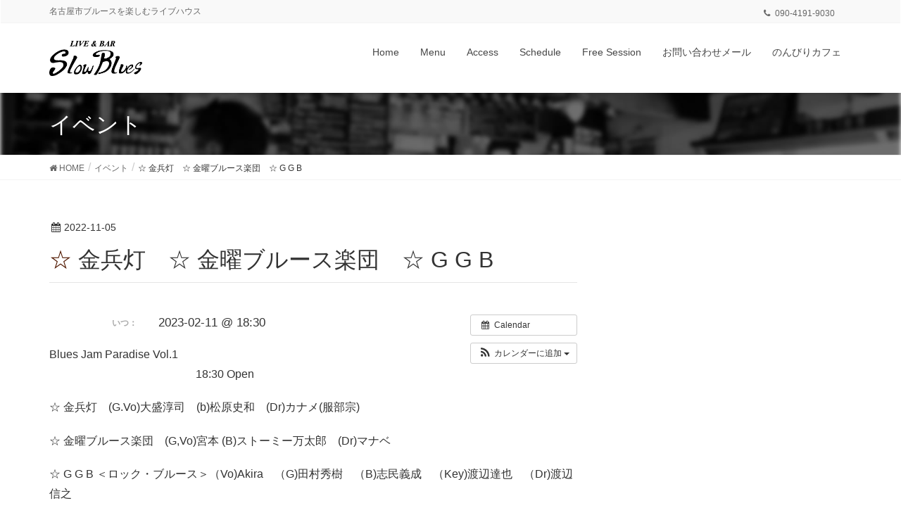

--- FILE ---
content_type: text/html; charset=UTF-8
request_url: http://slowblues.com/event/%E9%87%91%E5%85%B5%E7%81%AF/
body_size: 29656
content:
<!DOCTYPE html>
<html lang="ja">
<head>
<meta charset="utf-8">
<meta http-equiv="X-UA-Compatible" content="IE=edge">
<meta name="viewport" content="width=device-width, initial-scale=1">
<title>☆ 金兵灯　☆ 金曜ブルース楽団　☆  G G B | LIVE &amp; BAR SlowBlues（スローブルース）</title>
<link rel='dns-prefetch' href='//oss.maxcdn.com' />
<link rel='dns-prefetch' href='//maxcdn.bootstrapcdn.com' />
<link rel='dns-prefetch' href='//s.w.org' />
<link rel="alternate" type="application/rss+xml" title="LIVE &amp; BAR SlowBlues（スローブルース） &raquo; フィード" href="http://slowblues.com/feed/" />
<link rel="alternate" type="application/rss+xml" title="LIVE &amp; BAR SlowBlues（スローブルース） &raquo; コメントフィード" href="http://slowblues.com/comments/feed/" />
<meta name="description" content=" Blues Jam Paradise Vol.1　　　　　　　　　　　　　18:30 Open☆ 金兵灯　(G.Vo)大盛淳司　(b)松原史和　(Dr)カナメ(服部宗)☆ 金曜ブルース楽団　(G,Vo)宮本 (B)ストーミー万太郎　(Dr)マナベ☆ G G B ＜ロック・ブルース＞（Vo)Akira　（G)田村秀樹　（B)志民義成　（Key)渡辺達也　（Dr)渡辺信之22:00 Jam Session23:30 終演19時オー" />		<script type="text/javascript">
			window._wpemojiSettings = {"baseUrl":"https:\/\/s.w.org\/images\/core\/emoji\/12.0.0-1\/72x72\/","ext":".png","svgUrl":"https:\/\/s.w.org\/images\/core\/emoji\/12.0.0-1\/svg\/","svgExt":".svg","source":{"concatemoji":"http:\/\/slowblues.com\/wp\/wp-includes\/js\/wp-emoji-release.min.js?ver=5.4.18"}};
			/*! This file is auto-generated */
			!function(e,a,t){var n,r,o,i=a.createElement("canvas"),p=i.getContext&&i.getContext("2d");function s(e,t){var a=String.fromCharCode;p.clearRect(0,0,i.width,i.height),p.fillText(a.apply(this,e),0,0);e=i.toDataURL();return p.clearRect(0,0,i.width,i.height),p.fillText(a.apply(this,t),0,0),e===i.toDataURL()}function c(e){var t=a.createElement("script");t.src=e,t.defer=t.type="text/javascript",a.getElementsByTagName("head")[0].appendChild(t)}for(o=Array("flag","emoji"),t.supports={everything:!0,everythingExceptFlag:!0},r=0;r<o.length;r++)t.supports[o[r]]=function(e){if(!p||!p.fillText)return!1;switch(p.textBaseline="top",p.font="600 32px Arial",e){case"flag":return s([127987,65039,8205,9895,65039],[127987,65039,8203,9895,65039])?!1:!s([55356,56826,55356,56819],[55356,56826,8203,55356,56819])&&!s([55356,57332,56128,56423,56128,56418,56128,56421,56128,56430,56128,56423,56128,56447],[55356,57332,8203,56128,56423,8203,56128,56418,8203,56128,56421,8203,56128,56430,8203,56128,56423,8203,56128,56447]);case"emoji":return!s([55357,56424,55356,57342,8205,55358,56605,8205,55357,56424,55356,57340],[55357,56424,55356,57342,8203,55358,56605,8203,55357,56424,55356,57340])}return!1}(o[r]),t.supports.everything=t.supports.everything&&t.supports[o[r]],"flag"!==o[r]&&(t.supports.everythingExceptFlag=t.supports.everythingExceptFlag&&t.supports[o[r]]);t.supports.everythingExceptFlag=t.supports.everythingExceptFlag&&!t.supports.flag,t.DOMReady=!1,t.readyCallback=function(){t.DOMReady=!0},t.supports.everything||(n=function(){t.readyCallback()},a.addEventListener?(a.addEventListener("DOMContentLoaded",n,!1),e.addEventListener("load",n,!1)):(e.attachEvent("onload",n),a.attachEvent("onreadystatechange",function(){"complete"===a.readyState&&t.readyCallback()})),(n=t.source||{}).concatemoji?c(n.concatemoji):n.wpemoji&&n.twemoji&&(c(n.twemoji),c(n.wpemoji)))}(window,document,window._wpemojiSettings);
		</script>
		<style type="text/css">
img.wp-smiley,
img.emoji {
	display: inline !important;
	border: none !important;
	box-shadow: none !important;
	height: 1em !important;
	width: 1em !important;
	margin: 0 .07em !important;
	vertical-align: -0.1em !important;
	background: none !important;
	padding: 0 !important;
}
</style>
	<link rel='stylesheet' id='ai1ec_style-css'  href='//slowblues.com/wp/wp-content/plugins/all-in-one-event-calendar/public/themes-ai1ec/vortex/css/ai1ec_parsed_css.css?ver=2.5.32' type='text/css' media='all' />
<link rel='stylesheet' id='wp-block-library-css'  href='http://slowblues.com/wp/wp-includes/css/dist/block-library/style.min.css?ver=5.4.18' type='text/css' media='all' />
<link rel='stylesheet' id='contact-form-7-css'  href='http://slowblues.com/wp/wp-content/plugins/contact-form-7/includes/css/styles.css?ver=5.0.2' type='text/css' media='all' />
<link rel='stylesheet' id='sb_instagram_styles-css'  href='http://slowblues.com/wp/wp-content/plugins/instagram-feed/css/sb-instagram.min.css?ver=1.9' type='text/css' media='all' />
<link rel='stylesheet' id='sb-font-awesome-css'  href='https://maxcdn.bootstrapcdn.com/font-awesome/4.7.0/css/font-awesome.min.css' type='text/css' media='all' />
<link rel='stylesheet' id='vkExUnit_common_style-css'  href='http://slowblues.com/wp/wp-content/plugins/vk-all-in-one-expansion-unit/css/vkExUnit_style.css?ver=6.5.0' type='text/css' media='all' />
<link rel='stylesheet' id='child-pages-shortcode-css-css'  href='http://slowblues.com/wp/wp-content/plugins/child-pages-shortcode/css/child-pages-shortcode.min.css?ver=1.1.4' type='text/css' media='all' />
<link rel='stylesheet' id='font-awesome-css'  href='http://slowblues.com/wp/wp-content/themes/lightning/library/font-awesome/4.7.0/css/font-awesome.min.css?ver=4.7.0' type='text/css' media='all' />
<link rel='stylesheet' id='lightning-design-style-css'  href='http://slowblues.com/wp/wp-content/themes/lightning/design_skin/origin/css/style.css?ver=4.3.0' type='text/css' media='all' />
<style id='lightning-design-style-inline-css' type='text/css'>
/* ltg theme common*/.color_key_bg,.color_key_bg_hover:hover{background-color: #511800;}.color_key_txt,.color_key_txt_hover:hover{color: #511800;}.color_key_border,.color_key_border_hover:hover{border-color: #511800;}.color_key_dark_bg,.color_key_dark_bg_hover:hover{background-color: #3a1100;}.color_key_dark_txt,.color_key_dark_txt_hover:hover{color: #3a1100;}.color_key_dark_border,.color_key_dark_border_hover:hover{border-color: #3a1100;}
html, body { overflow-x: hidden; }.veu_color_txt_key { color:#3a1100 ; }.veu_color_bg_key { background-color:#3a1100 ; }.veu_color_border_key { border-color:#3a1100 ; }.btn-default { border-color:#511800;color:#511800;}.btn-default:focus,.btn-default:hover { border-color:#511800;background-color: #511800; }.btn-primary { background-color:#511800;border-color:#3a1100; }.btn-primary:focus,.btn-primary:hover { background-color:#3a1100;border-color:#511800; }
a { color:#3a1100 ; }a:hover { color:#511800 ; }ul.gMenu a:hover { color:#511800; }.page-header { background-color:#511800; }h1.entry-title:first-letter,.single h1.entry-title:first-letter { color:#511800; }h2,.mainSection-title { border-top-color:#511800; }h3:after,.subSection-title:after { border-bottom-color:#511800; }.media .media-body .media-heading a:hover { color:#511800; }ul.page-numbers li span.page-numbers.current { background-color:#511800; }.pager li > a { border-color:#511800;color:#511800;}.pager li > a:hover { background-color:#511800;color:#fff;}footer { border-top-color:#511800; }dt { border-left-color:#511800; }@media (min-width: 768px){ ul.gMenu > li > a:hover:after, ul.gMenu > li.current-post-ancestor > a:after, ul.gMenu > li.current-menu-item > a:after, ul.gMenu > li.current-menu-parent > a:after, ul.gMenu > li.current-menu-ancestor > a:after, ul.gMenu > li.current_page_parent > a:after, ul.gMenu > li.current_page_ancestor > a:after { border-bottom-color: #511800 ; } ul.gMenu > li > a:hover .gMenu_description { color: #511800 ; }} /* @media (min-width: 768px) */
.page-header{color:#ffffff;background-color:#ffffff;background: url(http://slowblues.com/wp/wp-content/uploads/2016/03/head-banner03-min.jpg) no-repeat 50% center;background-size: cover;}
</style>
<link rel='stylesheet' id='lightning-origin-pro-style-css'  href='http://slowblues.com/wp/wp-content/plugins/lightning-origin-pro/css/lightning_origin_pro.css?ver=2.3.0' type='text/css' media='all' />
<link rel='stylesheet' id='lightning-theme-style-css'  href='http://slowblues.com/wp/wp-content/themes/lightning/style.css?ver=4.3.0' type='text/css' media='all' />
<link rel='stylesheet' id='vk-widget-pr-content-style-css'  href='http://slowblues.com/wp/wp-content/plugins/lightning-origin-pro/inc/vk-widget-pr-content/css/vk-widget-pr-content.css?ver=0.0.0' type='text/css' media='all' />
<script type='text/javascript' src='http://slowblues.com/wp/?ai1ec_render_js=event.js&#038;is_backend=false&#038;ver=2.5.32'></script>
<script type='text/javascript' src='http://slowblues.com/wp/wp-includes/js/jquery/jquery.js?ver=1.12.4-wp'></script>
<script type='text/javascript' src='http://slowblues.com/wp/wp-includes/js/jquery/jquery-migrate.min.js?ver=1.4.1'></script>
<script type='text/javascript' src='http://slowblues.com/wp/wp-content/plugins/child-pages-shortcode/js/child-pages-shortcode.min.js?ver=1.1.4'></script>
<!--[if lt IE 9]>
<script type='text/javascript' src='//oss.maxcdn.com/html5shiv/3.7.2/html5shiv.min.js?ver=5.4.18'></script>
<![endif]-->
<!--[if lt IE 9]>
<script type='text/javascript' src='//oss.maxcdn.com/respond/1.4.2/respond.min.js?ver=5.4.18'></script>
<![endif]-->
<script type='text/javascript' src='http://slowblues.com/wp/wp-content/themes/lightning/js/lightning.min.js?ver=4.3.0'></script>
<script type='text/javascript' src='http://slowblues.com/wp/wp-content/plugins/lightning-advanced-unit/js/lightning-adv.min.js?ver=3.3.3'></script>
<link rel='https://api.w.org/' href='http://slowblues.com/wp-json/' />
<link rel="EditURI" type="application/rsd+xml" title="RSD" href="http://slowblues.com/wp/xmlrpc.php?rsd" />
<link rel="wlwmanifest" type="application/wlwmanifest+xml" href="http://slowblues.com/wp/wp-includes/wlwmanifest.xml" /> 
<link rel='prev' title='臨時休業' href='http://slowblues.com/event/%e8%87%a8%e6%99%82%e4%bc%91%e6%a5%ad-2/' />
<link rel='next' title='☆ コミチJazz　☆ PEEBLES     ☆ Tomoshaga &#038; The Omagarys' href='http://slowblues.com/event/2044/' />
<meta name="generator" content="WordPress 5.4.18" />
<link rel='shortlink' href='http://slowblues.com/?p=2042' />
<link rel="alternate" type="application/json+oembed" href="http://slowblues.com/wp-json/oembed/1.0/embed?url=http%3A%2F%2Fslowblues.com%2Fevent%2F%25e9%2587%2591%25e5%2585%25b5%25e7%2581%25af%2F" />
<link rel="alternate" type="text/xml+oembed" href="http://slowblues.com/wp-json/oembed/1.0/embed?url=http%3A%2F%2Fslowblues.com%2Fevent%2F%25e9%2587%2591%25e5%2585%25b5%25e7%2581%25af%2F&#038;format=xml" />
<meta property="og:url" content="http://slowblues.com/event/%E9%87%91%E5%85%B5%E7%81%AF/" />
<meta property="og:title" content="☆ 金兵灯　☆ 金曜ブルース楽団　☆  G G B (2023-02-11)" />
<meta property="og:type" content="article" />
<meta property="og:description" content=" Blues Jam Paradise Vol.1 　　　　　　　　　　　　　18:30 Open  ☆ 金兵灯　(G.Vo)大盛淳司　(b)松原史和　(Dr)カナメ(服部宗)  ☆ 金曜ブルース楽団　(G,Vo)宮本 (B)ストーミー万太郎　(Dr)マナベ  ☆ G G B ＜ロック・ブルース＞（Vo)" />
<meta property="og:image" content="" />
<meta name="twitter:card" content="summary" />
<meta name="twitter:title" content="☆ 金兵灯　☆ 金曜ブルース楽団　☆  G G B (2023-02-11)" />
<meta name="twitter:description" content=" Blues Jam Paradise Vol.1 　　　　　　　　　　　　　18:30 Open  ☆ 金兵灯　(G.Vo)大盛淳司　(b)松原史和　(Dr)カナメ(服部宗)  ☆ 金曜ブルース楽団　(G,Vo)宮本 (B)ストーミー万太郎　(Dr)マナベ  ☆ G G B ＜ロック・ブルース＞（Vo)" />
<meta name="twitter:image" content="" />
<!-- [ VK All in one Expansion Unit OGP ] -->
<meta property="og:site_name" content="LIVE &amp; BAR SlowBlues（スローブルース）" />
<meta property="og:url" content="http://slowblues.com/event/%e9%87%91%e5%85%b5%e7%81%af/" />
<meta property="og:title" content="☆ 金兵灯　☆ 金曜ブルース楽団　☆  G G B | LIVE &amp; BAR SlowBlues（スローブルース）" />
<meta property="og:description" content=" Blues Jam Paradise Vol.1　　　　　　　　　　　　　18:30 Open☆ 金兵灯　(G.Vo)大盛淳司　(b)松原史和　(Dr)カナメ(服部宗)☆ 金曜ブルース楽団　(G,Vo)宮本 (B)ストーミー万太郎　(Dr)マナベ☆ G G B ＜ロック・ブルース＞（Vo)Akira　（G)田村秀樹　（B)志民義成　（Key)渡辺達也　（Dr)渡辺信之22:00 Jam Session23:30 終演19時オー" />
<meta property="fb:app_id" content="216431649133796" />
<meta property="og:type" content="article" />
<!-- [ / VK All in one Expansion Unit OGP ] -->
<link rel="icon" href="http://slowblues.com/wp/wp-content/uploads/2016/03/cropped-favicon-1-32x32.png" sizes="32x32" />
<link rel="icon" href="http://slowblues.com/wp/wp-content/uploads/2016/03/cropped-favicon-1-192x192.png" sizes="192x192" />
<link rel="apple-touch-icon" href="http://slowblues.com/wp/wp-content/uploads/2016/03/cropped-favicon-1-180x180.png" />
<meta name="msapplication-TileImage" content="http://slowblues.com/wp/wp-content/uploads/2016/03/cropped-favicon-1-270x270.png" />
		<style type="text/css" id="wp-custom-css">
			
.entry-body a {color:royalblue; text-decoration:underline;}	

.widget_recent_entries ul li { 
	display:flex;  flex-direction:row-reverse; align-items:center; 
	justify-content:space-between;
	border-bottom: 1px solid rgba(0,0,0,0.35); 
	padding:0.75em 0.25em; 
}
.widget_recent_entries ul li a { display:block; border:none; }
.widget_recent_entries ul li span.post-date { display:block; width:115px; height:24px;font-size:0.9em; color:#bcbcbc;}

.wpcf7-submit {padding:0.75em 1.5em; font-size:1.25em; font-weight:bold; background:royalblue;}

.timely.ai1ec-calendar-toolbar {display:none !important;}

.tac {text-align:center;}
.tal {text-align:left;}
.tar {text-align:right;}
.taj {text-align:justify;}
.mara {margin:auto;}
.lim88 {max-width:880px;}
.lim77 {max-width:770px;}
.lim66 {max-width:660px;}
.lim55 {max-width:550px;}
.lim44 {max-width:440px;}
.lim33 {max-width:330px;}
.lim28 {max-width:280px;}
.lim22 {max-width:220px;}
		</style>
		
</head>
<body class="ai1ec_event-template-default single single-ai1ec_event postid-2042 sidebar-fix headfix header_height_changer">
<header class="navbar siteHeader">
	<div class="headerTop" id="headerTop"><div class="container"><p class="headerTop_description">名古屋市ブルースを楽しむライブハウス</p><nav><ul id="%1$s" class="%2$s nav"><li class="headerTop_tel"><span class="headerTop_tel_wrap">090-4191-9030</span></li></ul></nav></div><!-- [ / .container ] --></div><!-- [ / #headerTop  ] -->	<div class="container siteHeadContainer">
		<div class="navbar-header">
			<h1 class="navbar-brand siteHeader_logo">
			<a href="http://slowblues.com/"><span>
			<img src="http://slowblues.com/wp/wp-content/uploads/2016/03/logo.png" alt="LIVE &amp; BAR SlowBlues（スローブルース）" />			</span></a>
			</h1>
									  <a href="#" class="btn btn-default menuBtn menuClose menuBtn_left" id="menuBtn"><i class="fa fa-bars" aria-hidden="true"></i></a>
					</div>

		<div id="gMenu_outer" class="gMenu_outer"><nav class="menu-top-menu-container"><ul id="menu-top-menu" class="menu nav gMenu"><li id="menu-item-19" class="menu-item menu-item-type-custom menu-item-object-custom menu-item-home"><a href="http://slowblues.com/"><strong class="gMenu_name">Home</strong></a></li>
<li id="menu-item-29" class="menu-item menu-item-type-post_type menu-item-object-page"><a href="http://slowblues.com/menu/"><strong class="gMenu_name">Menu</strong></a></li>
<li id="menu-item-20" class="menu-item menu-item-type-post_type menu-item-object-page"><a href="http://slowblues.com/access/"><strong class="gMenu_name">Access</strong></a></li>
<li id="menu-item-22" class="menu-item menu-item-type-post_type menu-item-object-page"><a href="http://slowblues.com/schedule/"><strong class="gMenu_name">Schedule</strong></a></li>
<li id="menu-item-42" class="menu-item menu-item-type-post_type menu-item-object-page"><a href="http://slowblues.com/free-session/"><strong class="gMenu_name">Free Session</strong></a></li>
<li id="menu-item-21" class="menu-item menu-item-type-post_type menu-item-object-page"><a href="http://slowblues.com/contact-us/"><strong class="gMenu_name">お問い合わせメール</strong></a></li>
<li id="menu-item-34" class="menu-item menu-item-type-custom menu-item-object-custom"><a href="https://nonbiricafe.shopinfo.jp/"><strong class="gMenu_name">のんびりカフェ</strong></a></li>
</ul></nav></div>	</div>
	</header>

<div class="section page-header"><div class="container"><div class="row"><div class="col-md-12">
<div class="page-header_pageTitle">
イベント</div>
</div></div></div></div><!-- [ /.page-header ] -->
<!-- [ .breadSection ] -->
<div class="section breadSection">
<div class="container">
<div class="row">
<ol class="breadcrumb" itemtype="http://schema.org/BreadcrumbList"><li id="panHome" itemprop="itemListElement" itemscope itemtype="http://schema.org/ListItem"><a itemprop="item" href="http://slowblues.com/"><span itemprop="name"><i class="fa fa-home"></i> HOME</span></a></li><li itemprop="itemListElement" itemscope itemtype="http://schema.org/ListItem"><a itemprop="item" href="http://slowblues.com/event/"><span itemprop="name">イベント</span></a></li><li><span>☆ 金兵灯　☆ 金曜ブルース楽団　☆  G G B</span></li></ol>
</div>
</div>
</div>
<!-- [ /.breadSection ] -->
<div class="section siteContent">
<div class="container">
<div class="row">

<div class="col-md-8 mainSection" id="main" role="main">

<article id="post-2042" class="post-2042 ai1ec_event type-ai1ec_event status-publish hentry">
	<header>
	
<div class="entry-meta">
<span class="published entry-meta_items">2022-11-05</span>



<span class="entry-meta_items entry-meta_updated entry-meta_hidden">/ 最終更新日 : <span class="updated">2022-12-11</span></span>


<span class="vcard author entry-meta_items entry-meta_items_author entry-meta_hidden"><span class="fn">SlowBlues</span></span>


</div>	<h1 class="entry-title">☆ 金兵灯　☆ 金曜ブルース楽団　☆  G G B</h1>
	</header>
	<div class="entry-body">
	<div class="timely ai1ec-single-event
	ai1ec-event-id-2042
	ai1ec-event-instance-id-17134
		">

<a id="ai1ec-event"></a>

<div class="ai1ec-actions">
	<div class="ai1ec-btn-group-vertical ai1ec-clearfix">
		<a class="ai1ec-calendar-link ai1ec-btn ai1ec-btn-default ai1ec-btn-sm
        ai1ec-tooltip-trigger "
    href="http://slowblues.com/calendar/"
    
    data-placement="left"
    title="すべてのイベントを見る">
    <i class="ai1ec-fa ai1ec-fa-calendar ai1ec-fa-fw"></i>
    <span class="ai1ec-hidden-xs">Calendar</span>
</a>
	</div>

	<div class="ai1ec-btn-group-vertical ai1ec-clearfix">
							<div class="ai1ec-subscribe-dropdown ai1ec-dropdown ai1ec-btn
	ai1ec-btn-default ai1ec-btn-sm">
	<span role="button" class="ai1ec-dropdown-toggle ai1ec-subscribe"
			data-toggle="ai1ec-dropdown">
		<i class="ai1ec-fa ai1ec-icon-rss ai1ec-fa-lg ai1ec-fa-fw"></i>
		<span class="ai1ec-hidden-xs">
							カレンダーに追加
						<span class="ai1ec-caret"></span>
		</span>
	</span>
			<ul class="ai1ec-dropdown-menu ai1ec-pull-right" role="menu">
		<li>
			<a class="ai1ec-tooltip-trigger ai1ec-tooltip-auto" target="_blank"
				data-placement="left" title="このURLをご自分のTimelyカレンダーにコピーするか、クリックしてあなたのリッチテキストのカレンダーに追加してください。"
				href="http&#x3A;&#x2F;&#x2F;slowblues.com&#x2F;&#x3F;plugin&#x3D;all-in-one-event-calendar&amp;controller&#x3D;ai1ec_exporter_controller&amp;action&#x3D;export_events&amp;ai1ec_post_ids&#x3D;2042">
				<i class="ai1ec-fa ai1ec-fa-lg ai1ec-fa-fw ai1ec-icon-timely"></i>
				Timelyカレンダーに追加
			</a>
		</li>
		<li>
			<a class="ai1ec-tooltip-trigger ai1ec-tooltip-auto" target="_blank"
			  data-placement="left" title="このカレンダーをGoogleカレンダーに登録"
			  href="https://www.google.com/calendar/render?cid=http&#x25;3A&#x25;2F&#x25;2Fslowblues.com&#x25;2F&#x25;3Fplugin&#x25;3Dall-in-one-event-calendar&#x25;26controller&#x25;3Dai1ec_exporter_controller&#x25;26action&#x25;3Dexport_events&#x25;26ai1ec_post_ids&#x25;3D2042&#x25;26no_html&#x25;3Dtrue&#x25;26&#x25;26">
				<i class="ai1ec-fa ai1ec-icon-google ai1ec-fa-lg ai1ec-fa-fw"></i>
				Googleに追加
			</a>
		</li>
		<li>
			<a class="ai1ec-tooltip-trigger ai1ec-tooltip-auto" target="_blank"
			  data-placement="left" title="このカレンダーをMS Outlookに登録"
			  href="webcal&#x3A;&#x2F;&#x2F;slowblues.com&#x2F;&#x3F;plugin&#x3D;all-in-one-event-calendar&amp;controller&#x3D;ai1ec_exporter_controller&amp;action&#x3D;export_events&amp;ai1ec_post_ids&#x3D;2042&amp;no_html&#x3D;true">
				<i class="ai1ec-fa ai1ec-icon-windows ai1ec-fa-lg ai1ec-fa-fw"></i>
				Outlookに追加
			</a>
		</li>
		<li>
			<a class="ai1ec-tooltip-trigger ai1ec-tooltip-auto" target="_blank"
			  data-placement="left" title="このカレンダーをAppleカレンダー/iCalに登録"
			  href="webcal&#x3A;&#x2F;&#x2F;slowblues.com&#x2F;&#x3F;plugin&#x3D;all-in-one-event-calendar&amp;controller&#x3D;ai1ec_exporter_controller&amp;action&#x3D;export_events&amp;ai1ec_post_ids&#x3D;2042&amp;no_html&#x3D;true">
				<i class="ai1ec-fa ai1ec-icon-apple ai1ec-fa-lg ai1ec-fa-fw"></i>
				Appleカレンダーに追加
			</a>
		</li>
		<li>
						<a class="ai1ec-tooltip-trigger ai1ec-tooltip-auto"
			  data-placement="left" title="このカレンダーを別なプレーンテキストのカレンダーに登録"
			  href="http&#x3A;&#x2F;&#x2F;slowblues.com&#x2F;&#x3F;plugin&#x3D;all-in-one-event-calendar&amp;controller&#x3D;ai1ec_exporter_controller&amp;action&#x3D;export_events&amp;ai1ec_post_ids&#x3D;2042&amp;no_html&#x3D;true">
				<i class="ai1ec-fa ai1ec-icon-calendar ai1ec-fa-fw"></i>
				その他のカレンダーに追加
			</a>
		</li>
		<li>
			<a class="ai1ec-tooltip-trigger ai1ec-tooltip-auto"
			  data-placement="left" title=""
			  href="http&#x3A;&#x2F;&#x2F;slowblues.com&#x2F;&#x3F;plugin&#x3D;all-in-one-event-calendar&amp;controller&#x3D;ai1ec_exporter_controller&amp;action&#x3D;export_events&amp;ai1ec_post_ids&#x3D;2042&xml=true">
				<i class="ai1ec-fa ai1ec-fa-file-text ai1ec-fa-lg ai1ec-fa-fw"></i>
				Export to XML
			</a>
		</li>
	</ul>
</div>

			</div>

	</div>

			<div class="ai1ec-event-details ai1ec-clearfix">

	<div class="ai1ec-time ai1ec-row">
		<div class="ai1ec-field-label ai1ec-col-sm-3">いつ：</div>
		<div class="ai1ec-field-value ai1ec-col-sm-9 dt-duration">
			2023-02-11 @ 18:30
								</div>
		<div class="ai1ec-hidden dt-start">2023-02-11T18:30:00+09:00</div>
		<div class="ai1ec-hidden dt-end">2023-02-11T18:45:00+09:00</div>
	</div>

	
	
	
	
	
		
				
	
				
	</div>
			
	
</div>
<p> Blues Jam Paradise Vol.1<br />
　　　　　　　　　　　　　18:30 Open</p>
<p>☆ 金兵灯　(G.Vo)大盛淳司　(b)松原史和　(Dr)カナメ(服部宗)</p>
<p>☆ 金曜ブルース楽団　(G,Vo)宮本 (B)ストーミー万太郎　(Dr)マナベ</p>
<p>☆ G G B ＜ロック・ブルース＞（Vo)Akira　（G)田村秀樹　（B)志民義成　（Key)渡辺達也　（Dr)渡辺信之</p>
<p>22:00 Jam Session<br />
23:30 終演</p>
<p>19時オープン　19時30分スタート<br />
料金　¥1500(ワンドリンク付き)</p>
<div class="veu_socialSet veu_contentAddSection"><script>window.twttr=(function(d,s,id){var js,fjs=d.getElementsByTagName(s)[0],t=window.twttr||{};if(d.getElementById(id))return t;js=d.createElement(s);js.id=id;js.src="https://platform.twitter.com/widgets.js";fjs.parentNode.insertBefore(js,fjs);t._e=[];t.ready=function(f){t._e.push(f);};return t;}(document,"script","twitter-wjs"));</script><ul></ul></div><!-- [ /.socialSet ] --><footer class="timely ai1ec-event-footer">
	</footer>
	</div><!-- [ /.entry-body ] -->

	<div class="entry-footer">
	
	
		</div><!-- [ /.entry-footer ] -->

	
<div id="comments" class="comments-area">

	
	
	
	
</div><!-- #comments -->
</article>

<nav>
  <ul class="pager">
    <li class="previous"><a href="http://slowblues.com/event/%e8%87%a8%e6%99%82%e4%bc%91%e6%a5%ad-2/" rel="prev">臨時休業</a></li>
    <li class="next"><a href="http://slowblues.com/event/2044/" rel="next">☆ コミチJazz　☆ PEEBLES     ☆ Tomoshaga &#038; The Omagarys</a></li>
  </ul>
</nav>

</div><!-- [ /.mainSection ] -->

<div class="col-md-3 col-md-offset-1 subSection sideSection">
</div><!-- [ /.subSection ] -->

</div><!-- [ /.row ] -->
</div><!-- [ /.container ] -->
</div><!-- [ /.siteContent ] -->


<footer class="section siteFooter">
    <div class="footerMenu">
       <div class="container">
            <nav class="menu-top-menu-container"><ul id="menu-top-menu-1" class="menu nav"><li id="menu-item-19" class="menu-item menu-item-type-custom menu-item-object-custom menu-item-home menu-item-19"><a href="http://slowblues.com/">Home</a></li>
<li id="menu-item-29" class="menu-item menu-item-type-post_type menu-item-object-page menu-item-29"><a href="http://slowblues.com/menu/">Menu</a></li>
<li id="menu-item-20" class="menu-item menu-item-type-post_type menu-item-object-page menu-item-20"><a href="http://slowblues.com/access/">Access</a></li>
<li id="menu-item-22" class="menu-item menu-item-type-post_type menu-item-object-page menu-item-22"><a href="http://slowblues.com/schedule/">Schedule</a></li>
<li id="menu-item-42" class="menu-item menu-item-type-post_type menu-item-object-page menu-item-42"><a href="http://slowblues.com/free-session/">Free Session</a></li>
<li id="menu-item-21" class="menu-item menu-item-type-post_type menu-item-object-page menu-item-21"><a href="http://slowblues.com/contact-us/">お問い合わせメール</a></li>
<li id="menu-item-34" class="menu-item menu-item-type-custom menu-item-object-custom menu-item-34"><a href="https://nonbiricafe.shopinfo.jp/">のんびりカフェ</a></li>
</ul></nav>        </div>
    </div>
    <div class="container sectionBox">
        <div class="row ">
            <div class="col-md-4"><aside class="widget widget_wp_widget_vkexunit_profile" id="wp_widget_vkexunit_profile-2">
<div class="veu_profile">
<div class="profile" >
<div class="media_outer media_left" style="width:200px;"><img class="profile_media" src="http://slowblues.com/wp/wp-content/uploads/2016/03/logo.png" alt="logo" /></div><p class="profile_text">名古屋市名東区名東本通り3-3<br />
サンシャイン西山口ビル1F<br />
090-4191-9030<br />
19:00～24:00（セッションの日は20時open)</p>

<ul class="sns_btns">
<li class="facebook_btn"><a href="https://www.facebook.com/slowblues1998/" target="_blank"><i class="fa fa-facebook icon"></i></a></li><li class="twitter_btn"><a href="https://twitter.com/E7rlHusx5Zq2Xvf" target="_blank"><i class="fa fa-twitter icon"></i></a></li><li class="instagram_btn"><a href="https://www.instagram.com/qoota_kanta/" target="_blank"><i class="fa fa-instagram icon"></i></a></li></ul>

</div>
<!-- / .site-profile -->
</div>
</aside></div><div class="col-md-4"><aside class="widget widget_text" id="text-7">			<div class="textwidget"><p><iframe src="https://www.google.com/maps/embed?pb=!1m18!1m12!1m3!1d6523.690017362871!2d136.99140432609096!3d35.1604859712759!2m3!1f0!2f0!3f0!3m2!1i1024!2i768!4f13.1!3m3!1m2!1s0x60036546680ad99f%3A0x77de968c4136cd8c!2sLIVE+%26+BAR+SlowBlues!5e0!3m2!1sja!2sjp!4v1526186160526" frameborder="0" style="border:0" allowfullscreen></iframe></p>
</div>
		</aside></div><div class="col-md-4"></div>        </div>
    </div>
    <div class="container sectionBox copySection text-center">
          <p>Copyright © Slow Blues All Rights Reserved.</p>    </div>
</footer>
<!-- Instagram Feed JS -->
<script type="text/javascript">
var sbiajaxurl = "http://slowblues.com/wp/wp-admin/admin-ajax.php";
</script>
<div id="fb-root"></div>
<script>(function(d, s, id) {
	var js, fjs = d.getElementsByTagName(s)[0];
	if (d.getElementById(id)) return;
	js = d.createElement(s); js.id = id;
	js.src = "//connect.facebook.net/ja_JP/sdk.js#xfbml=1&version=v2.9&appId=216431649133796";
	fjs.parentNode.insertBefore(js, fjs);
}(document, 'script', 'facebook-jssdk'));</script>
	<script type='text/javascript'>
/* <![CDATA[ */
var wpcf7 = {"apiSettings":{"root":"http:\/\/slowblues.com\/wp-json\/contact-form-7\/v1","namespace":"contact-form-7\/v1"},"recaptcha":{"messages":{"empty":"\u3042\u306a\u305f\u304c\u30ed\u30dc\u30c3\u30c8\u3067\u306f\u306a\u3044\u3053\u3068\u3092\u8a3c\u660e\u3057\u3066\u304f\u3060\u3055\u3044\u3002"}}};
/* ]]> */
</script>
<script type='text/javascript' src='http://slowblues.com/wp/wp-content/plugins/contact-form-7/includes/js/scripts.js?ver=5.0.2'></script>
<script type='text/javascript'>
/* <![CDATA[ */
var sb_instagram_js_options = {"sb_instagram_at":"","font_method":"svg"};
/* ]]> */
</script>
<script type='text/javascript' src='http://slowblues.com/wp/wp-content/plugins/instagram-feed/js/sb-instagram.min.js?ver=1.9'></script>
<script type='text/javascript' src='http://slowblues.com/wp/wp-includes/js/wp-embed.min.js?ver=5.4.18'></script>
<script type='text/javascript'>
/* <![CDATA[ */
var vkExOpt = {"ajax_url":"http:\/\/slowblues.com\/wp\/wp-admin\/admin-ajax.php"};
/* ]]> */
</script>
<script type='text/javascript' src='http://slowblues.com/wp/wp-content/plugins/vk-all-in-one-expansion-unit/js/all.min.js?ver=6.5.0'></script>
</body>
</html>


--- FILE ---
content_type: text/javascript
request_url: http://api.b.st-hatena.com/entry.count?url=http%3A%2F%2Fslowblues.com%2Fevent%2F%25E9%2587%2591%25E5%2585%25B5%25E7%2581%25AF%2F&callback=jQuery1124036591388026177674_1768673926581&_=1768673926582
body_size: -82
content:
jQuery1124036591388026177674_1768673926581(0)